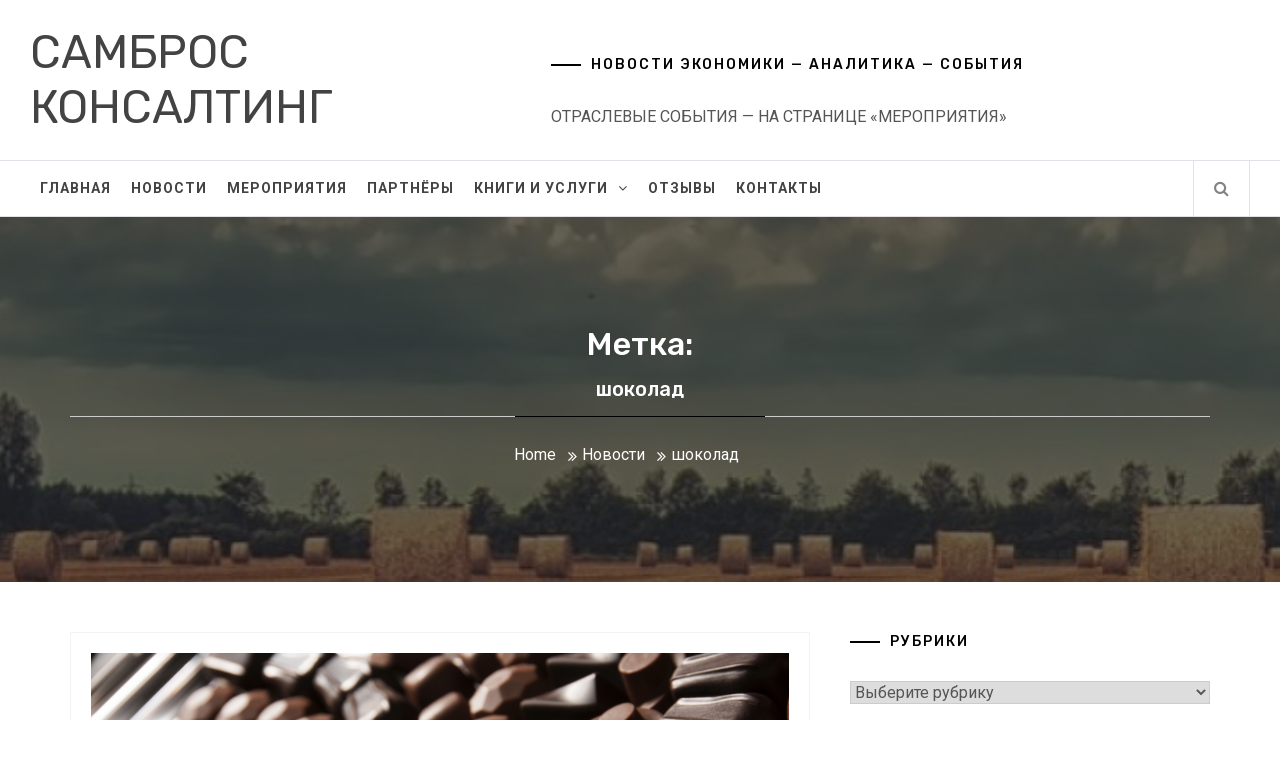

--- FILE ---
content_type: application/javascript
request_url: http://sambros.ru/wp-content/themes/infinity-mag/assets/twp/js/custom-script.js?ver=6.6.4
body_size: 15654
content:
window.addEventListener("load", function () {
    jQuery(document).ready(function ($) {
        "use strict";
        $("body").addClass("page-loaded");
    });
});
(function (e) {
    "use strict";
    var n = window.TWP_JS || {};
    n.stickyMenu = function () {
        if (e(window).scrollTop() > 350) {
            e("#masthead").addClass("nav-affix");
        } else {
            e("#masthead").removeClass("nav-affix");
        }
    };
    n.mobileMenu = {
        init: function () {
            this.toggleMenu();
            this.menuMobile();
            this.menuArrow();
        },
        toggleMenu: function () {
            e('#masthead').on('click', '.toggle-menu', function (event) {
                e(this).closest('.main-navigation').toggleClass('menu-active');
                var ethis = e('.main-navigation .menu .menu-mobile');
                if (ethis.css('display') == 'block') {
                    ethis.slideUp('300');
                } else {
                    ethis.slideDown('300');
                }
                e('.ham').toggleClass('exit');
            });
            e('#masthead .main-navigation ').on('click', '.menu-mobile a i', function (event) {
                event.preventDefault();
                var ethis = e(this),
                    eparent = ethis.closest('li'),
                    esub_menu = eparent.find('> .sub-menu');
                if (esub_menu.css('display') == 'none') {
                    esub_menu.slideDown('300');
                    ethis.addClass('active');
                } else {
                    esub_menu.slideUp('300');
                    ethis.removeClass('active');
                }
                return false;
            });
        },
        menuMobile: function () {
            if (e('.main-navigation .menu > ul').length) {
                var ethis = e('.main-navigation .menu > ul'),
                    eparent = ethis.closest('.main-navigation'),
                    pointbreak = eparent.data('epointbreak'),
                    window_width = window.innerWidth;
                if (typeof pointbreak == 'undefined') {
                    pointbreak = 991;
                }
                if (pointbreak >= window_width) {
                    ethis.addClass('menu-mobile').removeClass('menu-desktop');
                    e('.main-navigation .toggle-menu').css('display', 'block');
                } else {
                    ethis.addClass('menu-desktop').removeClass('menu-mobile').css('display', '');
                    e('.main-navigation .toggle-menu').css('display', '');
                }
            }
            e('.skip-link-menu-start').focus(function () {
                e('#primary-menu li:last-child a').focus();
            });
            e('.skip-link-menu-end').focus(function () {
                e('.toggle-menu').focus();
            });
            // Action On Esc Button
            e(document).keyup(function (j) {
                if (j.key === "Escape") { // escape key maps to keycode `27`
                    if (e('.main-navigation').hasClass('menu-active')) {
                        e('.main-navigation').toggleClass('menu-active');
                        var ethis = e('.main-navigation .menu .menu-mobile');
                        if (ethis.css('display') == 'block') {
                            ethis.slideUp('300');
                        } else {
                            ethis.slideDown('300');
                        }
                        e('.ham').toggleClass('exit');
                        setTimeout(function () {
                            e('.toggle-menu').focus();
                        }, 300);
                    }
                }
            });
        },
        menuArrow: function () {
            if (e('#masthead .main-navigation div.menu > ul').length) {
                e('#masthead .main-navigation div.menu > ul .sub-menu').parent('li').find('> a').append('<i class="fa fa-angle-down">');
            }
        }
    };
    n.TwpReveal = function () {
        e('.icon-search').on('click', function (event) {
            e('html').attr('style', 'overflow-y: scroll; position: fixed; width: 100%; left: 0px; top: 0px;');
            e('body').toggleClass('reveal-search');
            setTimeout(function () {
                e('a.close-popup').focus();
            }, 300);
        });
        e('.close-popup').on('click', function (event) {
            e('body').removeClass('reveal-search');
            e('html').attr('style', '');
            setTimeout(function () {
                e('.icon-search').focus();
            }, 300);
        });
        e('.search-focus-active').on('focus', function () {
            if (e('body').hasClass('reveal-search')) {
                e('.popup-search .search-field').focus();
            }
        });
        e('.skip-link-search-start').on('focus', function () {
            e('a.close-popup').focus();
        });
        // Action On Esc Button
        e(document).keyup(function (j) {
            if (j.key === "Escape") { // escape key maps to keycode `27`
                if (e('body').hasClass('reveal-search')) {
                    e('body').removeClass('reveal-search');
                    e('html').attr('style', '');
                    setTimeout(function () {
                        e('.icon-search').focus();
                    }, 300);
                }
            }
        });
    };
    n.TwpWidgetsNav = function () {
        if (e("body").hasClass("rtl")) {
            e('#widgets-nav').sidr({
                name: 'sidr-nav',
                side: 'right'
            });
        } else {
            e('#widgets-nav').sidr({
                name: 'sidr-nav',
                side: 'left'
            });
        }
        e('.sidr-class-sidr-button-close').click(function () {
            e.sidr('close', 'sidr-nav');
            e('html').attr('style', '');
            setTimeout(function () {
                e('a#widgets-nav').focus();
            }, 300);
        });
        e('#widgets-nav').click(function () {
            e('html').attr('style', 'margin: 0; height: 100%; overflow: hidden');
            setTimeout(function () {
                e('a.sidr-class-sidr-button-close').focus();
            }, 300);
        });
        e('input, a, button').on('focus', function () {
            if (e('body').hasClass('sidr-nav-open')) {
                if (!e(this).parents('#sidr-nav').length) {
                    e('a.sidr-class-sidr-button-close').focus();
                }
            }
        });
        // Action On Esc Button
        e(document).keyup(function (j) {
            if (j.key === "Escape") { // escape key maps to keycode `27`
                e.sidr('close', 'sidr-nav');
                e('html').attr('style', '');
                if (e('body').hasClass('sidr-nav-open')) {
                    setTimeout(function () {
                        e('a#widgets-nav').focus();
                    }, 300);
                }
            }
        });
        e('.skip-link-offcanvas-end-2').focus(function () {
            e('.sidr-class-sidr-button-close').focus();
        });
        e('.skip-link-offcanvas-start').focus(function () {
            e('.skip-link-offcanvas-end-1').focus();
        });
    };
    n.DataBackground = function () {
        var pageSection = e(".data-bg");
        pageSection.each(function (indx) {
            if (e(this).attr("data-background")) {
                e(this).css("background-image", "url(" + e(this).data("background") + ")");
            }
        });
        e('.bg-image').each(function () {
            var src = e(this).children('img').attr('src');
            if (src) {
                e(this).css('background-image', 'url(' + src + ')').children('img').hide();
            }
        });
    };
    n.InnerBanner = function () {
        var pageSection = e(".data-bg");
        pageSection.each(function (indx) {
            if (e(this).attr("data-background")) {
                e(this).css("background-image", "url(" + e(this).data("background") + ")");
            }
        });
    };
    var rtled = false;
    if (e('body').hasClass('rtl')) {
        rtled = true;
    }
    n.SlickCarousel = function () {
        e(".featured-slider").slick({
            slidesToShow: 7,
            slidesToScroll: 1,
            speed: 8000,
            autoplay: true,
            autoplaySpeed: 0,
            cssEase: 'linear',
            focusOnSelect: true,
            arrows: false,
            responsive: [
                {
                    breakpoint: 1699,
                    settings: {
                        slidesToShow: 5
                    }
                },
                {
                    breakpoint: 1599,
                    settings: {
                        slidesToShow: 4
                    }
                },
                {
                    breakpoint: 992,
                    settings: {
                        slidesToShow: 3
                    }
                },
                {
                    breakpoint: 768,
                    settings: {
                        slidesToShow: 2
                    }
                },
                {
                    breakpoint: 640,
                    settings: {
                        slidesToShow: 1
                    }
                }
            ]
        });
        e(".mainbanner-jumbotron-1").slick({
            slidesToShow: 1,
            slidesToScroll: 1,
            fade: true,
            autoplay: true,
            autoplaySpeed: 8000,
            infinite: true,
            nextArrow: '<i class="slide-icon slide-next fa fa-angle-right"></i>',
            prevArrow: '<i class="slide-icon slide-prev fa fa-angle-left"></i>',
            dots: true
        });
        e(".mainbanner-jumbotron-2").slick({
            slidesToShow: 3,
            slidesToScroll: 1,
            centerMode: true,
            centerPadding: '60px',
            autoplay: true,
            autoplaySpeed: 12000,
            infinite: true,
            nextArrow: '<i class="slide-icon slide-next fa fa-angle-right"></i>',
            prevArrow: '<i class="slide-icon slide-prev fa fa-angle-left"></i>',
            responsive: [
                {
                    breakpoint: 1024,
                    settings: {
                        slidesToShow: 2
                    }
                },
                {
                    breakpoint: 678,
                    settings: {
                        slidesToShow: 2
                    }
                },
                {
                    breakpoint: 480,
                    settings: {
                        slidesToShow: 1
                    }
                }
            ]
        });
        e(".twp-slider-widget").each(function () {
            e(this).slick({
                slidesToShow: 1,
                slidesToScroll: 1,
                fade: true,
                autoplay: true,
                autoplaySpeed: 8000,
                infinite: true,
                nextArrow: '<i class="slide-icon slide-next fa fa-angle-right"></i>',
                prevArrow: '<i class="slide-icon slide-prev fa fa-angle-left"></i>'
            });
        });
        e(".twp-carousal-widget").each(function () {
            e(this).slick({
                slidesToShow: 4,
                slidesToScroll: 4,
                focusOnSelect: true,
                dots: true,
                arrows: false,
                responsive: [
                    {
                        breakpoint: 1599,
                        settings: {
                            slidesToShow: 3,
                            slidesToScroll: 3
                        }
                    },
                    {
                        breakpoint: 992,
                        settings: {
                            slidesToShow: 2,
                            slidesToScroll: 2
                        }
                    },
                    {
                        breakpoint: 480,
                        settings: {
                            slidesToShow: 1,
                            slidesToScroll: 1
                        }
                    }
                ]
            });
        });
        e("figure.wp-block-gallery.has-nested-images.columns-1, .wp-block-gallery.columns-1 ul.blocks-gallery-grid, .gallery-columns-1").each(function () {
            e(this).slick({
                slidesToShow: 1,
                slidesToScroll: 1,
                fade: true,
                autoplay: true,
                autoplaySpeed: 8000,
                infinite: true,
                nextArrow: '<i class="slide-icon slide-next fa fa-angle-right"></i>',
                prevArrow: '<i class="slide-icon slide-prev fa fa-angle-left"></i>',
                dots: true,
                rtl: rtled
            });
        });
    };
    n.MagnificPopup = function () {
        e('.widget .gallery, .entry-content .gallery, .wp-block-gallery').magnificPopup({
            delegate: 'a',
            type: 'image',
            closeOnContentClick: false,
            closeBtnInside: false,
            mainClass: 'mfp-with-zoom mfp-img-mobile',
            image: {
                verticalFit: true,
                titleSrc: function (item) {
                    return item.el.attr('title');
                }
            },
            gallery: {
                enabled: true
            },
            zoom: {
                enabled: true,
                duration: 300,
                opener: function (element) {
                    return element.find('img');
                }
            }
        });
    };
    n.InnerBanner = function () {
        var pageSection = e(".data-bg");
        pageSection.each(function (indx) {
            if (e(this).attr("data-background")) {
                e(this).css("background-image", "url(" + e(this).data("background") + ")");
            }
        });
    };
    n.twp_matchheight = function () {
        e('.widget-area').theiaStickySidebar({
            additionalMarginTop: 30
        });
    };
    n.show_hide_scroll_top = function () {
        if (e(window).scrollTop() > e(window).height() / 2) {
            e("#scroll-up").fadeIn(300);
            e('body').addClass('theme-floatingbar-active');
        } else {
            e("#scroll-up").fadeOut(300);
            e('body').removeClass('theme-floatingbar-active');
        }
    };
    n.scroll_up = function () {
        e("#scroll-up").on("click", function () {
            e("html, body").animate({
                scrollTop: 0
            }, 800);
            return false;
        });
    };
    e(document).ready(function () {
        n.mobileMenu.init();
        n.TwpReveal();
        n.TwpWidgetsNav();
        n.DataBackground();
        n.InnerBanner();
        n.SlickCarousel();
        n.MagnificPopup();
        n.twp_matchheight();
        n.scroll_up();
    });
    e(window).scroll(function () {
        n.stickyMenu();
        n.show_hide_scroll_top();
    });
    e(window).resize(function () {
        n.mobileMenu.menuMobile();
    });
})(jQuery);